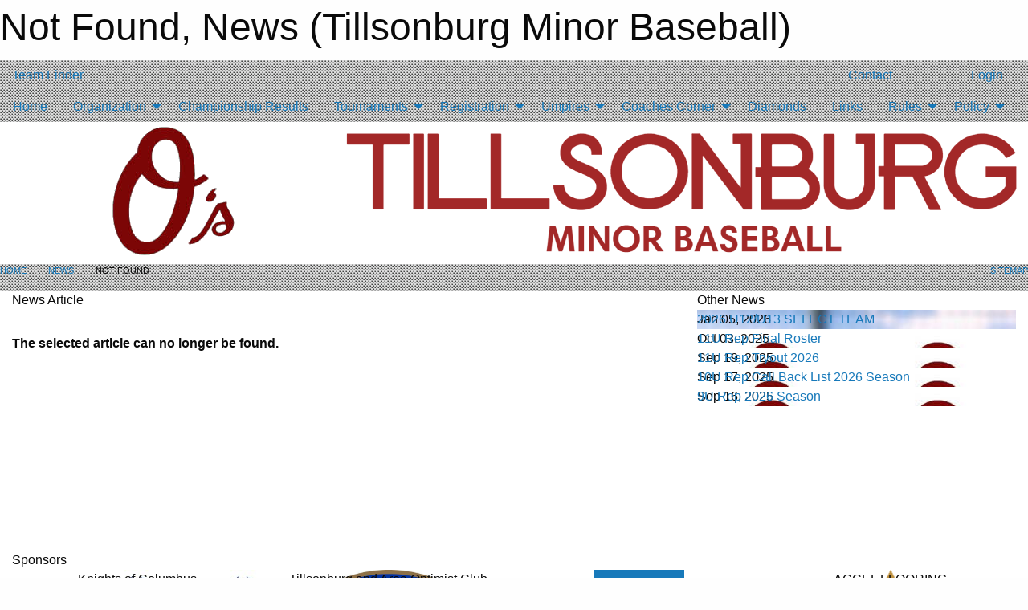

--- FILE ---
content_type: text/html; charset=utf-8
request_url: https://tillsonburgminorbaseball.ca/Articles/4434/U15_Tier_1_Final_Roster_/
body_size: 7931
content:


<!DOCTYPE html>

<html class="no-js" lang="en">
<head><meta charset="utf-8" /><meta http-equiv="x-ua-compatible" content="ie=edge" /><meta name="viewport" content="width=device-width, initial-scale=1.0" /><link rel="preconnect" href="https://cdnjs.cloudflare.com" /><link rel="dns-prefetch" href="https://cdnjs.cloudflare.com" /><link rel="preconnect" href="https://fonts.gstatic.com" /><link rel="dns-prefetch" href="https://fonts.gstatic.com" /><title>
	News > Not Found (Tillsonburg Minor Baseball)
</title><link rel="stylesheet" href="https://fonts.googleapis.com/css2?family=Oswald&amp;family=Roboto&amp;family=Passion+One:wght@700&amp;display=swap" />

    <!-- Compressed CSS -->
    <link rel="stylesheet" href="https://cdnjs.cloudflare.com/ajax/libs/foundation/6.7.5/css/foundation.min.css" /><link rel="stylesheet" href="https://cdnjs.cloudflare.com/ajax/libs/motion-ui/2.0.3/motion-ui.css" />

    <!--load all styles -->
    
  <meta name="keywords" content="Sportsheadz,Sports,Website,Minor,Premium,Scheduling" /><meta name="description" content="tmbi.ca powered by MBSportsWeb" />
<style type="text/css">
 body { --D-color-rgb-primary: 163,40,40; --D-color-rgb-secondary: 204,204,204; --D-color-rgb-secondary-contrast: 0,0,0; --D-color-rgb-link: 163,40,40; --D-color-rgb-link-hover: 204,204,204; --D-color-rgb-content-link: 163,40,40; --D-color-rgb-content-link-hover: 204,204,204 }  body { --D-fonts-main: 'Roboto', sans-serif }  body { --D-fonts-headings: 'Oswald', sans-serif }  body { --D-fonts-bold: 'Passion One', cursive }  body { --D-wrapper-max-width: 1200px }  .sitecontainer { background-color: rgba(221,221,221,1.0); background-image: url('/domains/tillsonburgminorbaseball.ca/bg_page.png') }  .sitecontainer main .wrapper { background-color: rgba(255,255,255,1); }  .bottom-drawer .content { background-color: rgba(255,255,255,1); } #wid7  { background-color: rgba(255,255,255,1.0) }
</style>
<link href="/Domains/tillsonburgminorbaseball.ca/favicon.ico" rel="shortcut icon" /><link href="/assets/responsive/css/public.min.css?v=2025.07.27" type="text/css" rel="stylesheet" media="screen" /><link href="/Utils/Styles.aspx?Mode=Responsive&amp;Version=2025.08.12.10.31.30" type="text/css" rel="stylesheet" media="screen" /><script>var clicky_site_ids = clicky_site_ids || []; clicky_site_ids.push(100736076); var clicky_custom = {};</script>
<script async src="//static.getclicky.com/js"></script>
<script async src="//static.getclicky.com/inc/javascript/video/youtube.js"></script>
</head>
<body>
    
    
  <h1 class="hidden">Not Found, News (Tillsonburg Minor Baseball)</h1>

    <form method="post" action="/Articles/4434/U15_Tier_1_Final_Roster_/" id="frmMain">
<div class="aspNetHidden">
<input type="hidden" name="tlrk_ssm_TSSM" id="tlrk_ssm_TSSM" value="" />
<input type="hidden" name="tlrk_sm_TSM" id="tlrk_sm_TSM" value="" />
<input type="hidden" name="__EVENTTARGET" id="__EVENTTARGET" value="" />
<input type="hidden" name="__EVENTARGUMENT" id="__EVENTARGUMENT" value="" />
<input type="hidden" name="__VIEWSTATE" id="__VIEWSTATE" value="P62KiujJ/[base64]/[base64]/LaOSUTPG3blDdW372xHatssuJsTYLx0Ehg/N+xFdjW5tqrmoAMfwG02erxJ+OTZm3OnUBirzLQ3cA==" />
</div>

<script type="text/javascript">
//<![CDATA[
var theForm = document.forms['frmMain'];
if (!theForm) {
    theForm = document.frmMain;
}
function __doPostBack(eventTarget, eventArgument) {
    if (!theForm.onsubmit || (theForm.onsubmit() != false)) {
        theForm.__EVENTTARGET.value = eventTarget;
        theForm.__EVENTARGUMENT.value = eventArgument;
        theForm.submit();
    }
}
//]]>
</script>


<script src="/WebResource.axd?d=pynGkmcFUV13He1Qd6_TZKrUa1iQ4c8atQ3oIz4eUk0Tb9wjnD8coSyhb8TKPtqz2qBIZaVLEwBV53lMfmDR4g2&amp;t=638901397900000000" type="text/javascript"></script>


<script src="https://ajax.aspnetcdn.com/ajax/4.5.2/1/MicrosoftAjax.js" type="text/javascript"></script>
<script src="https://ajax.aspnetcdn.com/ajax/4.5.2/1/MicrosoftAjaxWebForms.js" type="text/javascript"></script>
<script src="/assets/core/js/web/web.min.js?v=2025.07.27" type="text/javascript"></script>
<script src="https://d2i2wahzwrm1n5.cloudfront.net/ajaxz/2025.2.609/Common/Core.js" type="text/javascript"></script>
<script src="https://d2i2wahzwrm1n5.cloudfront.net/ajaxz/2025.2.609/Ajax/Ajax.js" type="text/javascript"></script>
<div class="aspNetHidden">

	<input type="hidden" name="__VIEWSTATEGENERATOR" id="__VIEWSTATEGENERATOR" value="CA0B0334" />
	<input type="hidden" name="__EVENTVALIDATION" id="__EVENTVALIDATION" value="/kXCskwjIf72mOKzYuN/FjSyE6vqYsuInGwZnZFoSMlNLP6NZY/Y5LuGhbuPBu/JCw9o5Be9XtwQJWXB/opfffxUraUPye8SRlRP2SiDsWY6og8r2enXIhCdT+WpazcY" />
</div>
        <script type="text/javascript">
//<![CDATA[
Sys.WebForms.PageRequestManager._initialize('ctl00$tlrk_sm', 'frmMain', ['tctl00$tlrk_ramSU','tlrk_ramSU'], [], [], 90, 'ctl00');
//]]>
</script>

        <!-- 2025.2.609.462 --><div id="tlrk_ramSU">
	<span id="tlrk_ram" style="display:none;"></span>
</div>
        

        
  <div class="sitecontainer"><div id="row4" class="row-outer  not-editable"><div class="row-inner"><div id="wid5"><div class="outer-top-bar"><div class="wrapper row-top-bar"><div class="grid-x grid-padding-x align-middle"><div class="cell shrink show-for-small-only"><div class="cell small-6" data-responsive-toggle="top_bar_links" data-hide-for="medium"><button title="Toggle Top Bar Links" class="menu-icon" type="button" data-toggle></button></div></div><div class="cell shrink"><a href="/Seasons/Current/">Team Finder</a></div><div class="cell shrink"><div class="grid-x grid-margin-x"><div class="cell auto"><a href="https://www.facebook.com/profile.php?id=61583737376462" target="_blank" rel="noopener"><i class="fab fa-facebook" title="Facebook"></i></a></div><div class="cell auto"><a href="https://instagram.com/tillsonburgminorbaseball" target="_blank" rel="noopener"><i class="fab fa-instagram" title="Instagram"></i></a></div></div></div><div class="cell auto show-for-medium"><ul class="menu align-right"><li><a href="/Contact/"><i class="fas fa-address-book" title="Contacts"></i>&nbsp;Contact</a></li><li><a href="/Search/"><i class="fas fa-search" title="Search"></i><span class="hide-for-medium">&nbsp;Search</span></a></li></ul></div><div class="cell auto medium-shrink text-right"><ul class="dropdown menu align-right" data-dropdown-menu><li><a href="/Account/Login/?ReturnUrl=%2fArticles%2f4434%2fU15_Tier_1_Final_Roster_%2f" rel="nofollow"><i class="fas fa-sign-in-alt"></i>&nbsp;Login</a></li></ul></div></div><div id="top_bar_links" class="hide-for-medium" style="display:none;"><ul class="vertical menu"><li><a href="/Contact/"><i class="fas fa-address-book" title="Contacts"></i>&nbsp;Contact</a></li><li><a href="/Search/"><i class="fas fa-search" title="Search"></i><span class="hide-for-medium">&nbsp;Search</span></a></li></ul></div></div></div>
</div></div></div><header id="header" class="hide-for-print"><div id="row10" class="row-outer  not-editable"><div class="row-inner wrapper"><div id="wid11">
</div></div></div><div id="row6" class="row-outer  not-editable"><div class="row-inner wrapper"><div id="wid8">
        <div class="cMain_ctl14-row-menu row-menu org-menu">
            
            <div class="grid-x align-middle">
                
                <nav class="cell auto">
                    <div class="title-bar" data-responsive-toggle="cMain_ctl14_menu" data-hide-for="large">
                        <div class="title-bar-left">
                            
                            <ul class="horizontal menu">
                                
                                <li><a href="/">Home</a></li>
                                
                                <li><a href="/Seasons/Current/">Team Finder</a></li>
                                
                            </ul>
                            
                        </div>
                        <div class="title-bar-right">
                            <div class="title-bar-title" data-toggle="cMain_ctl14_menu">Organization Menu&nbsp;<i class="fas fa-bars"></i></div>
                        </div>
                    </div>
                    <ul id="cMain_ctl14_menu" style="display: none;" class="vertical large-horizontal menu " data-responsive-menu="drilldown large-dropdown" data-back-button='<li class="js-drilldown-back"><a class="sh-menu-back"></a></li>'>
                        <li class="hover-nonfunction"><a href="/">Home</a></li><li class="hover-nonfunction"><a>Organization</a><ul class="menu vertical nested"><li class="hover-nonfunction"><a href="/Pages/1005/Mission_and_Vision/">Mission &amp; Vision</a></li><li class="hover-nonfunction"><a href="/Staff/1006/">Executive &amp; Staff</a></li><li class="hover-nonfunction"><a href="/Coaches/1007/">Current Coaches</a></li><li class="hover-nonfunction"><a href="/Contact/1008/">Contact Us</a></li><li class="hover-nonfunction"><a href="/Libraries/5643/TMBI_Meeting_Minutes_/">TMBI Minutes</a></li><li class="hover-nonfunction"><a href="/Convenors/1234/">League Convenors (All League Staff)</a></li></ul></li><li class="hover-nonfunction"><a href="/Pages/3532/Championship_Results/">Championship Results</a></li><li class="hover-nonfunction"><a>Tournaments</a><ul class="menu vertical nested"><li class="hover-nonfunction"><a href="/Tournament-Listings/">Tournaments</a></li><li class="hover-nonfunction"><a href="/Calendar/">Organization Calendar</a></li><li class="hover-nonfunction"><a href="/Schedule/">Schedule &amp; Results</a></li></ul></li><li class="hover-nonfunction"><a>Registration</a><ul class="menu vertical nested"><li class="hover-nonfunction"><a href="/Pages/1013/General_Information/">General Information</a></li><li class="hover-nonfunction"><a href="/Forms/1439/2026_Registration/"><i class="fab fa-wpforms"></i>2026 Registration</a></li><li class="hover-nonfunction"><a href="/Pages/1396/Registration_Payment/">Registration Payment</a></li><li class="hover-nonfunction"><a href="/Pages/1397/Registration_Fees/">Registration Fees</a></li><li class="hover-nonfunction"><a href="/Pages/1753/Registration_Refund_Policy/">Registration Refund Policy</a></li><li class="hover-nonfunction"><a href="/Pages/1754/Late_Registration_Policy/">Late Registration Policy</a></li><li class="hover-nonfunction"><a href="/Pages/1399/Registration_Thank_You/">Registration Thank You</a></li></ul></li><li class="hover-nonfunction"><a>Umpires</a><ul class="menu vertical nested"><li class="hover-nonfunction"><a href="/Forms/1265/Umpire_Game_Report/"><i class="fab fa-wpforms"></i>Umpires</a></li><li class="hover-nonfunction"><a href="https://www.playoba.ca/rules-of-baseball" target="_blank" rel="noopener"><i class="fa fa-external-link-alt"></i>OBA Rules</a></li><li class="hover-nonfunction"><a href="https://www.playoba.ca/about-umpires" target="_blank" rel="noopener"><i class="fa fa-external-link-alt"></i>OBA Umpire Link</a></li></ul></li><li class="hover-nonfunction"><a>Coaches Corner</a><ul class="menu vertical nested"><li class="hover-nonfunction"><a href="https://www.opp.ca/index.php?id=147&lng=en" target="_blank" rel="noopener"><i class="fa fa-external-link-alt"></i>Volunteer Screening Form</a></li></ul></li><li class="hover-nonfunction"><a href="/Pages/1329/Diamonds/">Diamonds</a></li><li class="hover-nonfunction"><a href="/Links/">Links</a></li><li class="hover-nonfunction"><a>Rules</a><ul class="menu vertical nested"><li class="hover-nonfunction"><a href="/Libraries/3998/Parent_Code_of_Conduct/">Rules</a></li><li class="hover-nonfunction"><a href="https://www.ontario.ca/page/rowans-law-concussion-safety" target="_blank" rel="noopener"><i class="fa fa-external-link-alt"></i>Rowan&#39;s Law</a></li><li class="hover-nonfunction"><a href="https://www.respectgroupinc.com/respect-in-sport/#parent-program" target="_blank" rel="noopener"><i class="fa fa-external-link-alt"></i>Respect in Sports</a></li><li class="hover-nonfunction"><a href="https://www.playoba.ca/rep-at-bat-rules-p2-51" target="_blank" rel="noopener"><i class="fa fa-external-link-alt"></i>Rep Approved Baseball Bat Rules</a></li><li class="hover-nonfunction"><a href="https://www.baseballontario.com/filestore/htmleditattachedfiles/approved_arm_care_rule_changes_-_2-10-20202020-02-10t14-45-01v001_by_292.pdf" target="_blank" rel="noopener"><i class="fa fa-external-link-alt"></i>Arm Care Evaluation</a></li><li class="hover-nonfunction"><a href="/Public/Documents/Jr_Otters_-_2025_Progam_Guideline.pdf" target="_blank" rel="noopener"><i class="fa fa-file-pdf"></i>TMBI Junior Otters -T-Ball LL Rules</a></li><li class="hover-nonfunction"><a href="/Libraries/5631/7U_Local_League_Rules/">7U Local League Rules</a></li><li class="hover-nonfunction"><a href="/Libraries/5095/9U_Local_League_Rules/">9U Local League Rules</a></li><li class="hover-nonfunction"><a href="/Libraries/5092/11U_Local_League_Rules_/">11U Local League Rules </a></li><li class="hover-nonfunction"><a href="/Libraries/5097/13U_Local_League_Rules/">13U Local League Rules</a></li><li class="hover-nonfunction"><a href="/Libraries/5100/15U_18U_Local_League_Rules/">15U/ 18U Local League Rules</a></li><li class="hover-nonfunction"><a href="https://ondeck.baseballontario.com/page/786/rules-resources" target="_blank" rel="noopener"><i class="fa fa-external-link-alt"></i>Rep Rules</a></li></ul></li><li class="hover-nonfunction"><a>Policy</a><ul class="menu vertical nested"><li class="hover-nonfunction"><a href="/Public/Documents/TMBI_Player_Movement_for_Representative_Teams_-_REVISED_2024.pdf" target="_blank" rel="noopener"><i class="fa fa-file-pdf"></i>Player Movement Policy</a></li><li class="hover-nonfunction"><a href="/Libraries/4415/Designated_Person_Policy/">Designated Person Policy Form</a></li><li class="hover-nonfunction"><a href="https://scbabaseball.ca/Pages/1092/SCBA_Constitution/" target="_blank" rel="noopener"><i class="fa fa-external-link-alt"></i>SCBA Constitution</a></li><li class="hover-nonfunction"><a href="/Libraries/4392/Reimbursement_Request/">Reimbursement Request</a></li><li class="hover-nonfunction"><a href="/Libraries/5640/Rain_Out_Policy/">Rain Out Policy</a></li></ul></li>
                    </ul>
                </nav>
            </div>
            
        </div>
        </div><div id="wid7"><div class="cMain_ctl17-row-masthead row-masthead"><div class="grid-x align-middle text-center"><div class="cell small-4"><a href="/"><img class="contained-image" src="/public/images/common/logo.png" alt="Main Logo" /></a></div><div class="cell small-8"><img class="contained-image" src="/domains/tillsonburgminorbaseball.ca/tillsonburg.png" alt="Banner Image" /></div></div></div>
</div><div id="wid9"></div></div></div><div id="row12" class="row-outer  not-editable"><div class="row-inner wrapper"><div id="wid13">
<div class="cMain_ctl25-row-breadcrumb row-breadcrumb">
    <div class="grid-x"><div class="cell auto"><nav aria-label="You are here:" role="navigation"><ul class="breadcrumbs"><li><a href="/" title="Main Home Page">Home</a></li><li><a href="/Articles/" title="List of News">News</a></li><li>Not Found</li></ul></nav></div><div class="cell shrink"><ul class="breadcrumbs"><li><a href="/Sitemap/" title="Go to the sitemap page for this website"><i class="fas fa-sitemap"></i><span class="show-for-large">&nbsp;Sitemap</span></a></li></ul></div></div>
</div>
</div></div></div></header><main id="main"><div class="wrapper"><div id="row17" class="row-outer"><div class="row-inner"><div id="wid18"></div></div></div><div id="row1" class="row-outer"><div class="row-inner"><div class="grid-x grid-padding-x"><div id="row1col2" class="cell small-12 medium-12 large-12 "><div id="wid3">
<div class="cMain_ctl39-outer widget">
    <div class="grid-x grid-padding-x"><div class="cell large-8"><div class="heading-4-wrapper"><div class="heading-4"><span class="pre"></span><span class="text">News Article</span><span class="suf"></span></div></div><div class="article-full content-block" style="padding-top: 30px; height: 300px; font-weight: bold;">The selected article can no longer be found.</div><div class="spacer2x"></div></div><div class="cell large-4"><div class="heading-4-wrapper"><div class="heading-4"><span class="pre"></span><span class="text">Other News</span><span class="suf"></span></div></div><div class="carousel-row-wrapper"><div class="grid-x small-up-1 medium-up-2 large-up-1 carousel-row news always-show grid-list"><div class="carousel-item cell"><div class="content" style="background-image: url('/public/images/common/articles/otters.jpg');"><div class="outer"><div class="inner grid-y" style="background-image: url('/public/images/common/articles/otters.jpg');"><div class="cell auto"><div class="submitted-date">Jan 05, 2026</div></div><div class="cell shrink overlay"><div class="synopsis"><div class="title font-heading"><a href="/Articles/6534/2026_U12_U13_SELECT_TEAM_/" title="read more of this item" rel="nofollow">2026 U12/U13 SELECT TEAM </a></div></div></div></div></div></div></div><div class="carousel-item cell"><div class="content" style="background-image: url('/public/images/common/white_Otters_logo.jpg');"><div class="outer"><div class="inner grid-y" style="background-image: url('/public/images/common/white_Otters_logo.jpg');"><div class="cell auto"><div class="submitted-date">Oct 03, 2025</div></div><div class="cell shrink overlay"><div class="synopsis"><div class="title font-heading"><a href="/Articles/6395/11U_Rep_Final_Roster_/" title="read more of this item" rel="nofollow">11U Rep Final Roster </a></div></div></div></div></div></div></div><div class="carousel-item cell"><div class="content" style="background-image: url('/public/images/common/white_Otters_logo.jpg');"><div class="outer"><div class="inner grid-y" style="background-image: url('/public/images/common/white_Otters_logo.jpg');"><div class="cell auto"><div class="submitted-date">Sep 19, 2025</div></div><div class="cell shrink overlay"><div class="synopsis"><div class="title font-heading"><a href="/Articles/6390/11U_Rep_Tryout_2026_/" title="read more of this item" rel="nofollow">11U Rep Tryout 2026 </a></div></div></div></div></div></div></div><div class="carousel-item cell"><div class="content" style="background-image: url('/public/images/common/white_Otters_logo.jpg');"><div class="outer"><div class="inner grid-y" style="background-image: url('/public/images/common/white_Otters_logo.jpg');"><div class="cell auto"><div class="submitted-date">Sep 17, 2025</div></div><div class="cell shrink overlay"><div class="synopsis"><div class="title font-heading"><a href="/Articles/6383/10U_Rep_Call_Back_List_2026_Season/" title="read more of this item" rel="nofollow">10U Rep Call Back List 2026 Season</a></div></div></div></div></div></div></div><div class="carousel-item cell"><div class="content" style="background-image: url('/public/images/common/white_Otters_logo.jpg');"><div class="outer"><div class="inner grid-y" style="background-image: url('/public/images/common/white_Otters_logo.jpg');"><div class="cell auto"><div class="submitted-date">Sep 16, 2025</div></div><div class="cell shrink overlay"><div class="synopsis"><div class="title font-heading"><a href="/Articles/6382/9U_Rep_2026_Season_/" title="read more of this item" rel="nofollow">9U Rep 2026 Season </a></div></div></div></div></div></div></div></div></div></div></div><div class="spacer2x"></div><div class="heading-4-wrapper"><div class="heading-4"><span class="pre"></span><span class="text">Sponsors</span><span class="suf"></span></div></div><div class="grid-x linked-logos small-up-2 medium-up-3 large-up-4">
<div class="cell linked-logo hover-function text-center"><div class="relativebox"><div class="content hover-function-links" style="background-image: url('/public/images/common/sponsors/Knights_of_Columbus.jpg');"><div class="outer"><div class="inner grid-y"><div class="cell auto"><img src="/public/images/common/sponsors/Knights_of_Columbus.jpg" alt="Knights of Columbus" /></div><div class="cell shrink overlay"><div class="name">Knights of Columbus</div></div></div></div></div></div></div><div class="cell linked-logo hover-function text-center"><div class="relativebox"><div class="content hover-function-links" style="background-image: url('/public/images/common/sponsors/Optimist_Roundrel_Blue.jpg');"><div class="outer"><div class="inner grid-y"><div class="cell auto"><img src="/public/images/common/sponsors/Optimist_Roundrel_Blue.jpg" alt="Tillsonburg and Area Optimist Club" /></div><div class="cell shrink overlay"><div class="name">Tillsonburg and Area Optimist Club</div></div></div></div></div></div></div><div class="cell linked-logo hover-function text-center"><div class="relativebox"><div class="hover-overlay grid-y align-middle"><div class="cell link"><a class="button themed inverse" href="http://www.hogarthinsurance.ca/?utm_source=sponsors&utm_medium=web&utm_campaign=article-page" target="_blank" rel="noopener">Visit Website</a></div><div class="cell info"></div></div><div class="content hover-function-links" style="background-image: url('/public/images/common/sponsors/HOGARTH_Insurance.jpg');"><div class="outer"><div class="inner grid-y"><div class="cell auto"><img src="/public/images/common/sponsors/HOGARTH_Insurance.jpg" alt="HOGARTH Insurance Brokers Inc." /></div><div class="cell shrink overlay"><div class="name">HOGARTH Insurance Brokers Inc.</div></div></div></div></div></div></div><div class="cell linked-logo hover-function text-center"><div class="relativebox"><div class="content hover-function-links" style="background-image: url('/public/images/common/sponsors/accel-flooring-logo-stacked-gold-black-cmyk.png');"><div class="outer"><div class="inner grid-y"><div class="cell auto"><img src="/public/images/common/sponsors/accel-flooring-logo-stacked-gold-black-cmyk.png" alt="ACCEL FLOORING" /></div><div class="cell shrink overlay"><div class="name">ACCEL FLOORING</div></div></div></div></div></div></div><div class="cell linked-logo hover-function text-center"><div class="relativebox"><div class="content hover-function-links" style="background-image: url('/public/images/common/sponsors/opid_logo_white_600_blank.png');"><div class="outer"><div class="inner grid-y"><div class="cell auto"><img src="/public/images/common/sponsors/opid_logo_white_600_blank.png" alt="OPID Technologies" /></div><div class="cell shrink overlay"><div class="name">OPID Technologies</div></div></div></div></div></div></div><div class="cell linked-logo hover-function text-center"><div class="relativebox"><div class="hover-overlay grid-y align-middle"><div class="cell link"><a class="button themed inverse" href="http://www.roulstons.com?utm_source=sponsors&utm_medium=web&utm_campaign=article-page" target="_blank" rel="noopener">Visit Website</a></div><div class="cell info"></div></div><div class="content hover-function-links" style="background-image: url('/public/images/common/sponsors/Colour_on_graduated_Blue.png');"><div class="outer"><div class="inner grid-y"><div class="cell auto"><img src="/public/images/common/sponsors/Colour_on_graduated_Blue.png" alt="Roulston's Pharmacy" /></div><div class="cell shrink overlay"><div class="name">Roulston's Pharmacy</div></div></div></div></div></div></div></div>

</div>
</div></div></div></div></div></div></main><footer id="footer" class="hide-for-print"><div id="row14" class="row-outer  not-editable"><div class="row-inner wrapper"><div id="wid15">
    <div class="cMain_ctl48-row-footer row-footer">
        <div class="grid-x"><div class="cell medium-6"><div class="sportsheadz"><div class="grid-x"><div class="cell small-6 text-center sh-logo"><a href="/App/" rel="noopener" title="More information about the Sportsheadz App"><img src="https://mbswcdn.com/img/sportsheadz/go-mobile.png" alt="Sportsheadz Go Mobile!" /></a></div><div class="cell small-6"><h3>Get Mobile!</h3><p>Download our mobile app to stay up to date on all the latest scores, stats, and schedules</p><div class="app-store-links"><div class="cell"><a href="/App/" rel="noopener" title="More information about the Sportsheadz App"><img src="https://mbswcdn.com/img/sportsheadz/appstorebadge-300x102.png" alt="Apple App Store" /></a></div><div class="cell"><a href="/App/" rel="noopener" title="More information about the Sportsheadz App"><img src="https://mbswcdn.com/img/sportsheadz/google-play-badge-1-300x92.png" alt="Google Play Store" /></a></div></div></div></div></div></div><div class="cell medium-6"><div class="contact"><h3>Contact Us</h3>Visit our <a href="/Contact">Contact</a> page for more contact details.</div></div></div>
    </div>
</div><div id="wid16">

<div class="cMain_ctl51-outer">
    <div class="row-footer-terms">
        <div class="grid-x grid-padding-x grid-padding-y">
            <div class="cell">
                <ul class="menu align-center">
                    <li><a href="https://mail.mbsportsweb.ca/" rel="nofollow">Webmail</a></li>
                    
                    <li><a href="/Privacy-Policy/">Privacy Policy</a></li>
                    <li><a href="/Terms-Of-Use/">Terms of Use</a></li>
                    <li><a href="/Help/">Website Help</a></li>
                    <li><a href="/Sitemap/">Sitemap</a></li>
                    <li><a href="/Contact/">Contact</a></li>
                    <li><a href="/Subscribe/">Subscribe</a></li>
                </ul>
            </div>
        </div>
    </div>
</div>
</div></div></div></footer></div>
  
  
  

        
        
        <input type="hidden" name="ctl00$hfCmd" id="hfCmd" />
        <script type="text/javascript">
            //<![CDATA[
            function get_HFID() { return "hfCmd"; }
            function toggleBio(eLink, eBio) { if (document.getElementById(eBio).style.display == 'none') { document.getElementById(eLink).innerHTML = 'Hide Bio'; document.getElementById(eBio).style.display = 'block'; } else { document.getElementById(eLink).innerHTML = 'Show Bio'; document.getElementById(eBio).style.display = 'none'; } }
            function get_WinHeight() { var h = (typeof window.innerHeight != 'undefined' ? window.innerHeight : document.body.offsetHeight); return h; }
            function get_WinWidth() { var w = (typeof window.innerWidth != 'undefined' ? window.innerWidth : document.body.offsetWidth); return w; }
            function StopPropagation(e) { e.cancelBubble = true; if (e.stopPropagation) { e.stopPropagation(); } }
            function set_cmd(n) { var t = $get(get_HFID()); t.value = n, __doPostBack(get_HFID(), "") }
            function set_cookie(n, t, i) { var r = new Date; r.setDate(r.getDate() + i), document.cookie = n + "=" + escape(t) + ";expires=" + r.toUTCString() + ";path=/;SameSite=Strict"; }
            function get_cookie(n) { var t, i; if (document.cookie.length > 0) { t = document.cookie.indexOf(n + "="); if (t != -1) return t = t + n.length + 1, i = document.cookie.indexOf(";", t), i == -1 && (i = document.cookie.length), unescape(document.cookie.substring(t, i)) } return "" }
            function Track(goal_name) { if (typeof (clicky) != "undefined") { clicky.goal(goal_name); } }
                //]]>
        </script>
    

<script type="text/javascript">
//<![CDATA[
window.__TsmHiddenField = $get('tlrk_sm_TSM');Sys.Application.add_init(function() {
    $create(Telerik.Web.UI.RadAjaxManager, {"_updatePanels":"","ajaxSettings":[],"clientEvents":{OnRequestStart:"",OnResponseEnd:""},"defaultLoadingPanelID":"","enableAJAX":true,"enableHistory":false,"links":[],"styles":[],"uniqueID":"ctl00$tlrk_ram","updatePanelsRenderMode":0}, null, null, $get("tlrk_ram"));
});
//]]>
</script>
</form>

    <script src="https://cdnjs.cloudflare.com/ajax/libs/jquery/3.6.0/jquery.min.js"></script>
    <script src="https://cdnjs.cloudflare.com/ajax/libs/what-input/5.2.12/what-input.min.js"></script>
    <!-- Compressed JavaScript -->
    <script src="https://cdnjs.cloudflare.com/ajax/libs/foundation/6.7.5/js/foundation.min.js"></script>
    <!-- Slick Carousel Compressed JavaScript -->
    <script src="/assets/responsive/js/slick.min.js?v=2025.07.27"></script>

    <script>
        $(document).foundation();

        $(".sh-menu-back").each(function () {
            var backTxt = $(this).parent().closest(".is-drilldown-submenu-parent").find("> a").text();
            $(this).text(backTxt);
        });

        $(".hover-nonfunction").on("mouseenter", function () { $(this).addClass("hover"); });
        $(".hover-nonfunction").on("mouseleave", function () { $(this).removeClass("hover"); });
        $(".hover-function").on("mouseenter touchstart", function () { $(this).addClass("hover"); setTimeout(function () { $(".hover-function.hover .hover-function-links").css("pointer-events", "auto"); }, 100); });
        $(".hover-function").on("mouseleave touchmove", function () { $(".hover-function.hover .hover-function-links").css("pointer-events", "none"); $(this).removeClass("hover"); });

        function filteritems(containerid, item_css, css_to_show) {
            if (css_to_show == "") {
                $("#" + containerid + " ." + item_css).fadeIn();
            } else {
                $("#" + containerid + " ." + item_css).hide();
                $("#" + containerid + " ." + item_css + "." + css_to_show).fadeIn();
            }
        }

    </script>

    

    <script type="text/javascript">
 var alt_title = $("h1.hidden").html(); if(alt_title != "") { clicky_custom.title = alt_title; }
</script>


    

<script defer src="https://static.cloudflareinsights.com/beacon.min.js/vcd15cbe7772f49c399c6a5babf22c1241717689176015" integrity="sha512-ZpsOmlRQV6y907TI0dKBHq9Md29nnaEIPlkf84rnaERnq6zvWvPUqr2ft8M1aS28oN72PdrCzSjY4U6VaAw1EQ==" data-cf-beacon='{"version":"2024.11.0","token":"476e735cdb114120a052c1b0e3ea273b","r":1,"server_timing":{"name":{"cfCacheStatus":true,"cfEdge":true,"cfExtPri":true,"cfL4":true,"cfOrigin":true,"cfSpeedBrain":true},"location_startswith":null}}' crossorigin="anonymous"></script>
</body>
</html>
